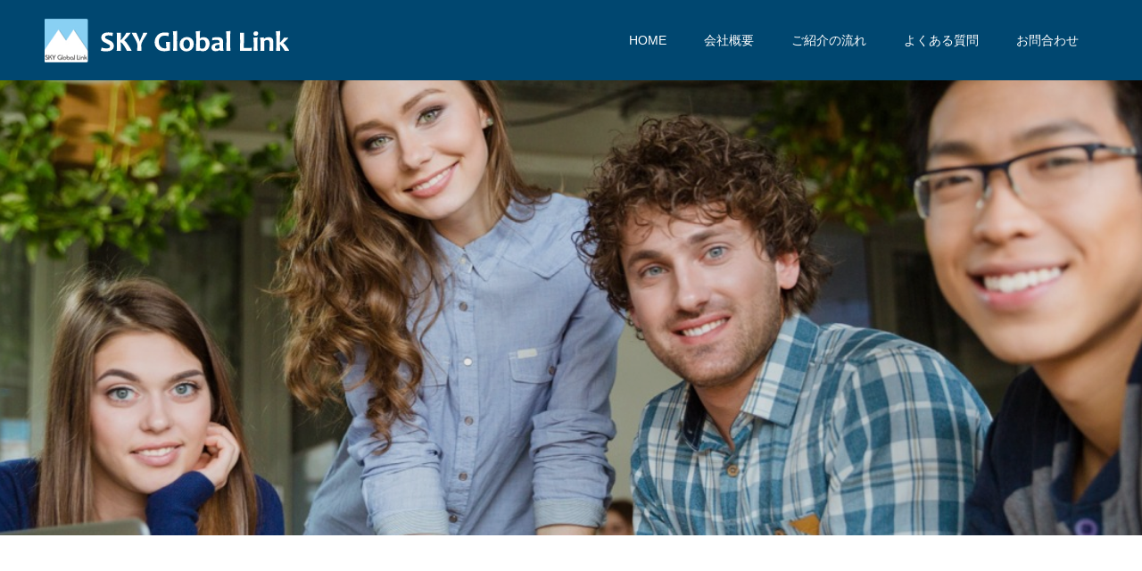

--- FILE ---
content_type: text/html; charset=UTF-8
request_url: https://sky-gl.com/blog-list/
body_size: 6113
content:
<!doctype html>
<html lang="ja" prefix="og: http://ogp.me/ns#">
<head>
<meta charset="UTF-8">
<meta name="viewport" content="width=device-width, initial-scale=1">
<meta name="description" content="外国人材の採用から就労後の雇用定着支援まで、トータルサポートします。">
<title>ブログ一覧ページ &#8211; SKYグローバルリンク｜三重県四日市市【公式サイト】</title>
<meta name='robots' content='max-image-preview:large' />
<link rel='dns-prefetch' href='//www.google.com' />
<link rel='dns-prefetch' href='//s.w.org' />
<link rel="alternate" type="application/rss+xml" title="SKYグローバルリンク｜三重県四日市市【公式サイト】 &raquo; フィード" href="https://sky-gl.com/feed/" />
<link rel="alternate" type="application/rss+xml" title="SKYグローバルリンク｜三重県四日市市【公式サイト】 &raquo; コメントフィード" href="https://sky-gl.com/comments/feed/" />
		<script type="text/javascript">
			window._wpemojiSettings = {"baseUrl":"https:\/\/s.w.org\/images\/core\/emoji\/13.1.0\/72x72\/","ext":".png","svgUrl":"https:\/\/s.w.org\/images\/core\/emoji\/13.1.0\/svg\/","svgExt":".svg","source":{"concatemoji":"https:\/\/sky-gl.com\/wp-includes\/js\/wp-emoji-release.min.js?ver=5.8.12"}};
			!function(e,a,t){var n,r,o,i=a.createElement("canvas"),p=i.getContext&&i.getContext("2d");function s(e,t){var a=String.fromCharCode;p.clearRect(0,0,i.width,i.height),p.fillText(a.apply(this,e),0,0);e=i.toDataURL();return p.clearRect(0,0,i.width,i.height),p.fillText(a.apply(this,t),0,0),e===i.toDataURL()}function c(e){var t=a.createElement("script");t.src=e,t.defer=t.type="text/javascript",a.getElementsByTagName("head")[0].appendChild(t)}for(o=Array("flag","emoji"),t.supports={everything:!0,everythingExceptFlag:!0},r=0;r<o.length;r++)t.supports[o[r]]=function(e){if(!p||!p.fillText)return!1;switch(p.textBaseline="top",p.font="600 32px Arial",e){case"flag":return s([127987,65039,8205,9895,65039],[127987,65039,8203,9895,65039])?!1:!s([55356,56826,55356,56819],[55356,56826,8203,55356,56819])&&!s([55356,57332,56128,56423,56128,56418,56128,56421,56128,56430,56128,56423,56128,56447],[55356,57332,8203,56128,56423,8203,56128,56418,8203,56128,56421,8203,56128,56430,8203,56128,56423,8203,56128,56447]);case"emoji":return!s([10084,65039,8205,55357,56613],[10084,65039,8203,55357,56613])}return!1}(o[r]),t.supports.everything=t.supports.everything&&t.supports[o[r]],"flag"!==o[r]&&(t.supports.everythingExceptFlag=t.supports.everythingExceptFlag&&t.supports[o[r]]);t.supports.everythingExceptFlag=t.supports.everythingExceptFlag&&!t.supports.flag,t.DOMReady=!1,t.readyCallback=function(){t.DOMReady=!0},t.supports.everything||(n=function(){t.readyCallback()},a.addEventListener?(a.addEventListener("DOMContentLoaded",n,!1),e.addEventListener("load",n,!1)):(e.attachEvent("onload",n),a.attachEvent("onreadystatechange",function(){"complete"===a.readyState&&t.readyCallback()})),(n=t.source||{}).concatemoji?c(n.concatemoji):n.wpemoji&&n.twemoji&&(c(n.twemoji),c(n.wpemoji)))}(window,document,window._wpemojiSettings);
		</script>
		<style type="text/css">
img.wp-smiley,
img.emoji {
	display: inline !important;
	border: none !important;
	box-shadow: none !important;
	height: 1em !important;
	width: 1em !important;
	margin: 0 .07em !important;
	vertical-align: -0.1em !important;
	background: none !important;
	padding: 0 !important;
}
</style>
	<link rel='stylesheet' id='wp-block-library-css'  href='https://sky-gl.com/wp-includes/css/dist/block-library/style.min.css?ver=5.8.12' type='text/css' media='all' />
<link rel='stylesheet' id='contact-form-7-css'  href='https://sky-gl.com/wp-content/plugins/contact-form-7/includes/css/styles.css?ver=5.5.6.1' type='text/css' media='all' />
<link rel='stylesheet' id='tcd-maps-css'  href='https://sky-gl.com/wp-content/plugins/tcd-google-maps/admin.css?ver=5.8.12' type='text/css' media='all' />
<link rel='stylesheet' id='switch-style-css'  href='https://sky-gl.com/wp-content/themes/switch_tcd063/style.css?ver=2.0' type='text/css' media='all' />
<script type='text/javascript' src='https://sky-gl.com/wp-includes/js/jquery/jquery.min.js?ver=3.6.0' id='jquery-core-js'></script>
<script type='text/javascript' src='https://sky-gl.com/wp-includes/js/jquery/jquery-migrate.min.js?ver=3.3.2' id='jquery-migrate-js'></script>
<link rel="https://api.w.org/" href="https://sky-gl.com/wp-json/" /><link rel="shortcut icon" href="https://sky-gl.com/wp-content/uploads/2020/08/received_194769591891558.png">
<style>
.c-comment__form-submit:hover,.p-cb__item-btn a,.c-pw__btn,.p-readmore__btn,.p-pager span,.p-page-links a,.p-pagetop,.p-widget__title,.p-entry__meta,.p-headline,.p-article06__cat,.p-nav02__item-upper,.p-page-header__title,.p-plan__title,.p-btn{background: #004770}.c-pw__btn:hover,.p-cb__item-btn a:hover,.p-pagetop:focus,.p-pagetop:hover,.p-readmore__btn:hover,.p-page-links > span,.p-page-links a:hover,.p-pager a:hover,.p-entry__meta a:hover,.p-article06__cat:hover,.p-interview__cat:hover,.p-nav02__item-upper:hover,.p-btn:hover{background: #32a8d9}.p-archive-header__title,.p-article01__title a:hover,.p-article01__cat a:hover,.p-article04__title a:hover,.p-faq__cat,.p-faq__list dt:hover,.p-triangle,.p-article06__title a:hover,.p-interview__faq dt,.p-nav02__item-lower:hover .p-nav02__item-title,.p-article07 a:hover,.p-article07__title,.p-block01__title,.p-block01__lower-title,.p-block02__item-title,.p-block03__item-title,.p-block04__title,.p-index-content02__title,.p-article09 a:hover .p-article09__title,.p-index-content06__title,.p-plan-table01__price,.p-plan__catch,.p-plan__notice-title,.p-spec__title{color: #32a8d9}.p-entry__body a{color: #004770}body{font-family: "Segoe UI", Verdana, "游ゴシック", YuGothic, "Hiragino Kaku Gothic ProN", Meiryo, sans-serif}.c-logo,.p-page-header__title,.p-page-header__desc,.p-archive-header__title,.p-faq__cat,.p-interview__title,.p-footer-link__title,.p-block01__title,.p-block04__title,.p-index-content02__title,.p-headline02__title,.p-index-content01__title,.p-index-content06__title,.p-index-content07__title,.p-index-content09__title,.p-plan__title,.p-plan__catch,.p-header-content__title,.p-spec__title{font-family: "Times New Roman", "游明朝", "Yu Mincho", "游明朝体", "YuMincho", "ヒラギノ明朝 Pro W3", "Hiragino Mincho Pro", "HiraMinProN-W3", "HGS明朝E", "ＭＳ Ｐ明朝", "MS PMincho", serif; font-weight: 500}.p-page-header__title{transition-delay: 3s}.p-hover-effect--type1:hover img{-webkit-transform: scale(1.2);transform: scale(1.2)}.l-header{background: rgba(0, 71, 112, 1.000000)}.l-header--fixed.is-active{background: rgba(0, 0, 0, 1.000000)}.p-menu-btn{color: #ffffff}.p-global-nav > ul > li > a{color: #ffffff}.p-global-nav > ul > li > a:hover{color: #bcbcbc}.p-global-nav .sub-menu a{background: #004770;color: #ffffff}.p-global-nav .sub-menu a:hover{background: #49add8;color: #000000}.p-global-nav .menu-item-has-children > a > .p-global-nav__toggle::before{border-color: #ffffff}.p-footer-link{background-image: url(https://sky-gl.com/wp-content/uploads/2020/03/header01.jpg)}.p-footer-link::before{background: rgba(0,0,0, 0.300000)}.p-info{background: #ffffff;color: #000000}.p-info__logo{font-size: 25px}.p-footer-nav{background: #f5f5f5;color: #000000}.p-footer-nav a{color: #000000}.p-footer-nav a:hover{color: #969696}.p-copyright{background: #004770}.p-page-header::before{background: rgba(0, 0, 0, 0.1)}.p-page-header__desc{color: #ffffff;font-size: 40px}@media screen and (max-width: 1199px) {.l-header{background: #004770}.l-header--fixed.is-active{background: #000000}.p-global-nav{background: rgba(0,71,112, 1)}.p-global-nav > ul > li > a,.p-global-nav > ul > li > a:hover,.p-global-nav a,.p-global-nav a:hover,.p-global-nav .sub-menu a,.p-global-nav .sub-menu a:hover{color: #ffffff!important}.p-global-nav .menu-item-has-children > a > .sub-menu-toggle::before{border-color: #ffffff}}@media screen and (max-width: 767px) {.p-page-header__desc{font-size: 18px}}.c-load--type1 { border: 3px solid rgba(0, 71, 112, 0.2); border-top-color: #004770; }
</style>
</head>
<body class="blog">
  <div id="site_loader_overlay">
  <div id="site_loader_animation" class="c-load--type1">
      </div>
</div>
<header id="js-header" class="l-header">
  <div class="l-header__inner l-inner">
    <div class="l-header__logo c-logo">
    <a href="https://sky-gl.com/">
    <img src="https://sky-gl.com/wp-content/uploads/2020/08/logo_b.png" alt="SKYグローバルリンク｜三重県四日市市【公式サイト】">
  </a>
  </div>
    <button id="js-menu-btn" class="p-menu-btn c-menu-btn"></button>
    <nav id="js-global-nav" class="p-global-nav"><ul id="menu-%e3%83%98%e3%83%83%e3%83%80%e3%83%bc%e3%83%a1%e3%83%8b%e3%83%a5%e3%83%bc" class="menu"><li id="menu-item-106" class="menu-item menu-item-type-post_type menu-item-object-page menu-item-home menu-item-106"><a href="https://sky-gl.com/">HOME<span class="p-global-nav__toggle"></span></a></li>
<li id="menu-item-304" class="menu-item menu-item-type-post_type menu-item-object-page menu-item-304"><a href="https://sky-gl.com/company/">会社概要<span class="p-global-nav__toggle"></span></a></li>
<li id="menu-item-514" class="menu-item menu-item-type-custom menu-item-object-custom menu-item-has-children menu-item-514"><a href="#">ご紹介の流れ<span class="p-global-nav__toggle"></span></a>
<ul class="sub-menu">
	<li id="menu-item-457" class="menu-item menu-item-type-post_type menu-item-object-page menu-item-457"><a href="https://sky-gl.com/corporate/">企業のご担当の方<span class="p-global-nav__toggle"></span></a></li>
	<li id="menu-item-456" class="menu-item menu-item-type-post_type menu-item-object-page menu-item-456"><a href="https://sky-gl.com/person/">お仕事を探している方<span class="p-global-nav__toggle"></span></a></li>
	<li id="menu-item-501" class="menu-item menu-item-type-post_type menu-item-object-page menu-item-501"><a href="https://sky-gl.com/visa/">在留資格関連手続き<span class="p-global-nav__toggle"></span></a></li>
	<li id="menu-item-341" class="menu-item menu-item-type-post_type menu-item-object-page menu-item-341"><a href="https://sky-gl.com/case-study/">ご紹介事例<span class="p-global-nav__toggle"></span></a></li>
</ul>
</li>
<li id="menu-item-154" class="menu-item menu-item-type-custom menu-item-object-custom menu-item-154"><a href="https://sky-gl.com/faq/">よくある質問<span class="p-global-nav__toggle"></span></a></li>
<li id="menu-item-117" class="menu-item menu-item-type-post_type menu-item-object-page menu-item-117"><a href="https://sky-gl.com/contact/">お問合わせ<span class="p-global-nav__toggle"></span></a></li>
</ul></nav>  </div>
</header>
<main class="l-main">
    <header id="js-page-header" class="p-page-header">
        <h1 class="p-page-header__title">BLOG</h1>
        <div class="p-page-header__inner l-inner">
      <p id="js-page-header__desc" class="p-page-header__desc"><span></span></p>
    </div>
    <div id="js-page-header__img" class="p-page-header__img p-page-header__img--type2">
      <img src="https://sky-gl.com/wp-content/uploads/2020/08/header03_01.jpg" alt="">
    </div>
  </header>
  <div class="l-contents l-inner">
    <div class="l-primary">
      <div class="p-archive-header">
                  <h2 class="p-archive-header__title"></h2>
              </div>
      <div class="p-blog-list">
              </div><!-- /.p-blog-list -->
          </div><!-- /.l-primary -->
  </div><!-- /.l-contents -->
</main>
<footer class="l-footer">

  
        <section id="js-footer-link" class="p-footer-link p-footer-link--img">

      
        
      
      <div class="p-footer-link__inner l-inner">
        <h2 class="p-footer-link__title">外国人労働者のことはなんでもご相談ください！（無料相談室）</h2>
        <p class="p-footer-link__desc">外国人を採用するための制度もよくわからないーといった経営者様を計画段階からご支援いたします。<br />
ご相談費用はかかりませんのでお気軽にご相談ください。<br />
すでに外国人を雇用していて、課題をどこにも相談できずに困っているーといった経営者様のご相談にも応じます。<br />
最適な解決策がみつかるまでとことんお付き合いをさせていただきます。</p>
        <ul class="p-footer-link__list">
                              <li class="p-footer-link__list-item p-article07">
            <a class="p-hover-effect--type1" href="https://sky-gl.com/person/">
              <span class="p-article07__title">仕事を探している方</span>
              <img src="https://sky-gl.com/wp-content/uploads/2020/03/img_800_240_01.jpg" alt="">
            </a>
          </li>
                              <li class="p-footer-link__list-item p-article07">
            <a class="p-hover-effect--type1" href="https://sky-gl.com/corporate/">
              <span class="p-article07__title">企業のご担当の方</span>
              <img src="https://sky-gl.com/wp-content/uploads/2020/03/img_800_240_02.jpg" alt="">
            </a>
          </li>
                  </ul>
      </div>
    </section>
    
  
  <div class="p-info">
    <div class="p-info__inner l-inner">
      <div class="p-info__logo c-logo">
    <a href="https://sky-gl.com/">
    <img src="https://sky-gl.com/wp-content/uploads/2020/07/logo3.png" alt="SKYグローバルリンク｜三重県四日市市【公式サイト】">
  </a>
  </div>
      <p class="p-info__address">〒510-0856　三重県四日市市七つ屋町20<br />
TEL. 090-6562-2312<br />
https://www.sky-gl.com</p>
	    <ul class="p-social-nav">
                <li class="p-social-nav__item p-social-nav__item--facebook"><a href="https://www.facebook.com/SKYGLK"></a></li>
                        <li class="p-social-nav__item p-social-nav__item--twitter"><a href="https://twitter.com/skygloballink"></a></li>
                        <li class="p-social-nav__item p-social-nav__item--instagram"><a href="https://www.instagram.com/skygloballink/"></a></li>
                                	    </ul>
    </div>
  </div>
  <ul id="menu-%e3%83%95%e3%83%83%e3%82%bf%e3%83%bc%e3%83%a1%e3%83%8b%e3%83%a5%e3%83%bc" class="p-footer-nav"><li id="menu-item-303" class="menu-item menu-item-type-post_type menu-item-object-page menu-item-303"><a href="https://sky-gl.com/company/">会社概要</a></li>
<li id="menu-item-459" class="menu-item menu-item-type-post_type menu-item-object-page menu-item-459"><a href="https://sky-gl.com/corporate/">企業のご担当の方</a></li>
<li id="menu-item-458" class="menu-item menu-item-type-post_type menu-item-object-page menu-item-458"><a href="https://sky-gl.com/person/">お仕事を探している方</a></li>
<li id="menu-item-500" class="menu-item menu-item-type-post_type menu-item-object-page menu-item-500"><a href="https://sky-gl.com/visa/">在留資格関連手続き</a></li>
<li id="menu-item-343" class="menu-item menu-item-type-post_type menu-item-object-page menu-item-343"><a href="https://sky-gl.com/case-study/">ご紹介事例</a></li>
<li id="menu-item-166" class="menu-item menu-item-type-custom menu-item-object-custom menu-item-166"><a href="https://sky-gl.com/faq">よくある質問</a></li>
<li id="menu-item-125" class="menu-item menu-item-type-post_type menu-item-object-page menu-item-125"><a href="https://sky-gl.com/contact/">お問合わせ</a></li>
<li id="menu-item-196" class="menu-item menu-item-type-post_type menu-item-object-page menu-item-196"><a href="https://sky-gl.com/privacy-policy/">プライバシーポリシー</a></li>
</ul>  <p class="p-copyright">
  <small>Copyright &copy; SKYグローバルリンク｜三重県四日市市【公式サイト】 All Rights Reserved.</small>
  </p>
  <button id="js-pagetop" class="p-pagetop"></button>
</footer>
</div>
<script type='text/javascript' src='https://sky-gl.com/wp-includes/js/dist/vendor/regenerator-runtime.min.js?ver=0.13.7' id='regenerator-runtime-js'></script>
<script type='text/javascript' src='https://sky-gl.com/wp-includes/js/dist/vendor/wp-polyfill.min.js?ver=3.15.0' id='wp-polyfill-js'></script>
<script type='text/javascript' id='contact-form-7-js-extra'>
/* <![CDATA[ */
var wpcf7 = {"api":{"root":"https:\/\/sky-gl.com\/wp-json\/","namespace":"contact-form-7\/v1"},"cached":"1"};
/* ]]> */
</script>
<script type='text/javascript' src='https://sky-gl.com/wp-content/plugins/contact-form-7/includes/js/index.js?ver=5.5.6.1' id='contact-form-7-js'></script>
<script type='text/javascript' id='google-invisible-recaptcha-js-before'>
var renderInvisibleReCaptcha = function() {

    for (var i = 0; i < document.forms.length; ++i) {
        var form = document.forms[i];
        var holder = form.querySelector('.inv-recaptcha-holder');

        if (null === holder) continue;
		holder.innerHTML = '';

         (function(frm){
			var cf7SubmitElm = frm.querySelector('.wpcf7-submit');
            var holderId = grecaptcha.render(holder,{
                'sitekey': '6LewneMUAAAAABVDXxme5NDGFUd2-IAPVlHTCZZ3', 'size': 'invisible', 'badge' : 'bottomright',
                'callback' : function (recaptchaToken) {
					if((null !== cf7SubmitElm) && (typeof jQuery != 'undefined')){jQuery(frm).submit();grecaptcha.reset(holderId);return;}
					 HTMLFormElement.prototype.submit.call(frm);
                },
                'expired-callback' : function(){grecaptcha.reset(holderId);}
            });

			if(null !== cf7SubmitElm && (typeof jQuery != 'undefined') ){
				jQuery(cf7SubmitElm).off('click').on('click', function(clickEvt){
					clickEvt.preventDefault();
					grecaptcha.execute(holderId);
				});
			}
			else
			{
				frm.onsubmit = function (evt){evt.preventDefault();grecaptcha.execute(holderId);};
			}


        })(form);
    }
};
</script>
<script type='text/javascript' async defer src='https://www.google.com/recaptcha/api.js?onload=renderInvisibleReCaptcha&#038;render=explicit' id='google-invisible-recaptcha-js'></script>
<script type='text/javascript' src='https://sky-gl.com/wp-content/themes/switch_tcd063/assets/js/t.min.js?ver=2.0' id='switch-t-js'></script>
<script type='text/javascript' src='https://sky-gl.com/wp-content/themes/switch_tcd063/assets/js/functions.min.js?ver=2.0' id='switch-script-js'></script>
<script type='text/javascript' src='https://sky-gl.com/wp-content/themes/switch_tcd063/assets/js/youtube.min.js?ver=2.0' id='switch-youtube-js'></script>
<script type='text/javascript' src='https://sky-gl.com/wp-includes/js/wp-embed.min.js?ver=5.8.12' id='wp-embed-js'></script>
<script>
(function($) {
  var initialized = false;
  var initialize = function() {
    if (initialized) return;
    initialized = true;

    $(document).trigger('js-initialized');
    $(window).trigger('resize').trigger('scroll');
  };

  	$(window).load(function() {
    setTimeout(initialize, 800);
		$('#site_loader_animation:not(:hidden, :animated)').delay(600).fadeOut(400);
		$('#site_loader_overlay:not(:hidden, :animated)').delay(900).fadeOut(800);
	});
	setTimeout(function(){
		setTimeout(initialize, 800);
		$('#site_loader_animation:not(:hidden, :animated)').delay(600).fadeOut(400);
		$('#site_loader_overlay:not(:hidden, :animated)').delay(900).fadeOut(800);
	}, 3000);

  
})(jQuery);
</script>
</body>
</html>
